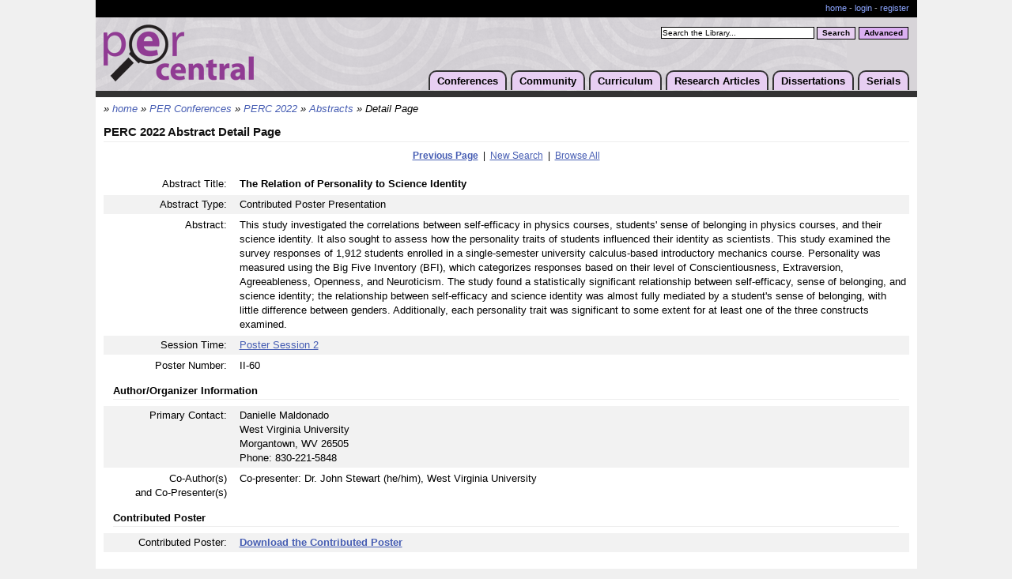

--- FILE ---
content_type: text/html;charset=UTF-8
request_url: https://www.per-central.org/perc/2022/Detail.cfm?id=9852
body_size: 12829
content:
<!DOCTYPE html>

<html>
<head>
	<title>The Relation of Personality to Science Identity - PERC 2022 Abstract Detail Page</title>
	<script>window.dataLayer = window.dataLayer || [];  window.dataLayer.push({ 'page_type':null });	window.dataLayer.push({ 'user_id':null }); (function(w,d,s,l,i){w[l]=w[l]||[];w[l].push({'gtm.start':new Date().getTime(),event:'gtm.js'});var f=d.getElementsByTagName(s)[0],j=d.createElement(s),dl=l!='dataLayer'?'&l='+l:'';j.async=true;j.src='https://www.googletagmanager.com/gtm.js?id='+i+dl;f.parentNode.insertBefore(j,f);})(window,document,'script','dataLayer','GTM-PJ9N8DM');</script>
	<meta http-equiv="Content-Type" content="text/html; charset=utf-8" />
	<meta http-equiv="Content-Language" content="en" />
	<meta name="viewport" content="width=device-width, initial-scale=1">
	<meta name="MSSmartTagsPreventParsing" content="TRUE" />
	<meta name="Rating" content="General" />
	<meta name="Organization" content="ComPADRE Digital Library" />
	<meta name="Creator" content="ComPADRE Digital Library" />
	<meta name="Copyright" content="&copy;2005-2026 ComPADRE.org" />
	<link href="/services/css/stylePER.css" type="text/css" rel="stylesheet" />	
	<script type="text/javascript" src="/css/per.js"></script>
	<link rel="shortcut icon" href="/services/images/ico/per32.ico" />
	<link rel="canonical" href="https://www.per-central.org/perc/2022/detail.cfm?ID=9852" /> 
		<script language="JavaScript" type="text/javascript"><!-- //<![CDATA[
			var _gaq = _gaq || [];
		//]]>--></script>
		<style type="text/css">
			.OppDetail th { text-align:right; width:12em; padding-right: 1em; font-weight:normal; }
			.OppDetail td.OppTiny p { margin:0;padding:0; }
			
				@media screen and (max-width:360px) { 
					table.data.OppDetail tr { display:block; padding:0.35em 0 0.4em }
					table.data.OppDetail td, table.data.OppDetail th { display:inline; text-align:left; border-spacing:0; padding:0 0.5em 0 0 }
				}
			
		</style>
	
</head>
<body >
	<noscript><iframe src="https://www.googletagmanager.com/ns.html?id=GTM-PJ9N8DM" height="0" width="0" style="display:none;visibility:hidden"></iframe></noscript>
	<div id="shell">
		
		<div id="acctBar">
			<p class="acctMng">
				<a href="/">home</a></li>
				
					 - <a href="/user/login.cfm">login</a> - <a href="/user/add.cfm">register</a>
				
			</p>
			<div class="crowbar"></div>
		</div>
		<div id="header">
			<h1><a href="/"><img src="/images/perLogo.png" width="190" height="72" alt="PER-Central Logo" /></a></h1>
			<form name="simplesearch" class="simple" action="/search/search.cfm" method="post">
				<input type="hidden" name="Search" value="1" />
				<label for="searchstring" class="hidden">PER-Central Search:</label>
				<script type="text/javascript"><!--
					document.write('<input class="searchBox" type="text" name="searchstring" id="searchstring" onfocus="if(this.value==\'Search the Library...\')this.value=\'\';" value="Search the Library..." />');
				--></script>
				<noscript><input class="searchBox" type="text" name="searchstring" value="" /></noscript>
				<input class="basic" type="submit" value="Search" title="Search" />
			</form>
			<form name="advancedsearch" action="/search/advanced.cfm" method="get">
				<input class="advanced" type="submit" value="Advanced" title="Advanced Search" />
			</form>
			<ul>
				<li><a href="/conferences/">Conferences</a>
				<ul>
					<li><a href="/conferences/2026/">PERC 2026</a></li>
					<li><a href="/conferences/FFPERPS/2026/">FFPER: Puget Sound 2026</a></li>
					<li><a href="/ffper/">FFPER Series</a></li>
					
					<li><a href="https://www.grc.org/physics-research-and-education-conference/">Gordon Series</a></li>
					<li><a href="/perc/">PERC Series</a></li>
					
					<li><a href="/features/NewsArchive.cfm?Type=Event">All Conferences</a></li>
				</ul></li>
				<li><a href="/community.cfm">Community</a>
				<ul>
					<li><a href="/programs/">PER Programs</a></li>
					<li><a href="/features/NewsArchive.cfm?Type=Event">Community Events</a></li>
					<li><a href="/features/NewsArchive.cfm?Type=News">Community Announcements</a></li>
					<li><a href="https://perjobs.blogspot.com/">PER Jobs</a></li>
					<li><a href="/press/">For the Media</a></li>
					<li><a href="/wiki/">Wiki</a></li>
					<li><a href="/pertg/">PERTG &amp; PERLOC</a></li>
					<li><a href="/solo/">PER SOLO Group</a></li>
					<li><a href="/gs/">PER Graduate Students</a></li>
					
				</ul></li>
				<li><a href="/search/Curriculum.cfm">Curriculum</a>
				<ul>
					<li><a href="/search/search.cfm?qc=Course+Package">Course Packages</a></li>
					<li><a href="/search/search.cfm?qc=Student+Activity">Student Activities</a></li>
					<li><a href="/search/search.cfm?qc=Research+Instrument">Research Instruments</a></li>
					<li><a href="/search/search.cfm?qc=Pedagogy+Guide">Pedagogy Guides</a></li>
					<li><a href="/search/search.cfm?qc=Curriculum">Browse All</a></li>
					<li><a href="/items/catalog.cfm">Suggest a Material</a></li>
				</ul></li>
				<li><a href="/search/browse.cfm?browse=GSSS">Research Articles</a>
				<ul>
					<li><a href="/search/browse.cfm?browse=GSSS">Browse</a></li>
					<li><a href="/search/advanced.cfm">Advanced Search</a></li>
					<li><a href="/items/catalog.cfm">Suggest an Article</a></li>
				</ul></li>
				<li><a href="/search/search.cfm?qc=Dissertation">Dissertations</a>
				<ul>
					<li><a href="/search/search.cfm?qc=Dissertation">Browse</a></li>
					<li><a href="/items/catalog.cfm?M=Thesis">Suggest a Dissertation</a></li>
				</ul></li>
				<li><a href="/serials.cfm">Serials</a>
				<ul>
					<li><a href="/per_reviews/">Reviews in PER</a></li>
					<li><a href="/perc/proceedings.cfm">PERC Proceedings</a></li>
					<li><a href="https://journals.aps.org/prper/">PR-PER</a></li>
					<li><a href="http://aapt.scitation.org/journal/ajp/">AJP</a></li>
					<li><a href="http://www.citeulike.org/group/10888">Perticles</a></li>
				</ul></li>
			</ul>
			<div class="crowbar"></div>
		</div>
		<div id="content">
			
				<div class="breadcrumbs">&#187; <a href="/">home</a> &#187;
					<a href="/per/conferences/">PER Conferences</a>  &#187;
					<a href="/per/conferences/2022/">PERC 2022</a>  &#187;
					<a href="/per/perc/2022/">Abstracts</a>  &#187;
					Detail Page 
					<span id="bcAdd" style="display:none"></span>
				</div>
			
	<h2>PERC 2022 Abstract Detail Page</h2>

	<p class="internalNav2">
		<a href="javascript:history.go(-1);"><b>Previous Page</b></a> &nbsp;|&nbsp; 
		<a href="./">New Search</a> &nbsp;|&nbsp; 
		<a href="browse.cfm">Browse All</a>
		
	</p>

	

	<table class="data OppDetail" style="border-collapse:separate;border-spacing:0 2px;">
		
			<tr>
				<th>Abstract Title:</th>
				<td><strong>The Relation of Personality to Science Identity</strong></td>
			</tr>
		
					<tr class="bgcolor1">
						<th>Abstract Type:</th>
						
							<td>Contributed Poster Presentation<br/></td>
						
					</tr>
				
					<tr class="bgcolor0">
						<th>Abstract:</th>
						<td>This study investigated the correlations between self-efficacy in physics courses, students' sense of belonging in physics courses, and their science identity. It also sought to assess how the personality traits of students influenced their identity as scientists. This study examined the survey responses of 1,912 students enrolled in a single-semester university calculus-based introductory mechanics course. Personality was measured using the Big Five Inventory (BFI), which categorizes responses based on their level of Conscientiousness, Extraversion, Agreeableness, Openness, and Neuroticism. The study found a statistically significant relationship between self-efficacy, sense of belonging, and science identity; the relationship between self-efficacy and science identity was almost fully mediated by a student's sense of belonging, with little difference between genders. Additionally, each personality trait was significant to some extent for at least one of the three constructs examined.</td>
					</tr>
				
					<tr class="bgcolor1">
						<th>Session Time:</th>
						
							<td><a href='/per/conferences/2022/Schedule.cfm#PS2'>Poster Session 2</a><br/></td>
						
					</tr>
				
					<tr class="bgcolor0">
						<th>Poster Number:</th>
						<td>
							II-60 
						</td>
					</tr>
				
						<tr><td colspan="2" style="padding:.7em 1em 0"><h3>Author/Organizer Information</h3></td></tr>
					
						<tr class="bgcolor1">
							<th>Primary Contact:</th>
							<td>
								Danielle Maldonado<br /> West Virginia University<br /> Morgantown, WV 26505<br /> Phone: 830-221-5848<br /> 
							</td>
						</tr>
						
							<tr class="bgcolor0">
								<th>Co-Author(s)<br />and Co-Presenter(s)</th>
								<td>
									Co-presenter: Dr. John Stewart (he/him), West Virginia University 
								</td>
							</tr>
						
						<tr><td colspan="2" style="padding:.7em 1em 0"><h3>Contributed Poster</h3></td></tr>
					
					<tr class="bgcolor1">
						<th>Contributed Poster:</th>
						<td>
							
									<a data-activateevent="streamdownload" data-itemid="/PER/PERC2022/9852/ContributedPoster" href="posters/PERC-Poster-2022-DanielleMaldonado.pdf" target="_blank" onclick="_gaq.push(['_trackEvent', 'Resource Download', 'Opportunity Page', 'PER:PERC2022:ContributedPoster:9852']);"><strong>Download the Contributed Poster</strong></a>
								
						</td>
					</tr>
				
	</table>
			<div class="crowbar"></div>
		</div>
		<div class="crowbar"></div>
	</div>
	<div id="footer">
		<div id="footerBar">
			<div>
				brought to you by the <a href="https://www.aapt.org/">AAPT</a>, funded in part by the <a href="https://www.nsf.gov">NSF</a>-<a href="https://nsdl.oercommons.org/">NSDL</a><br/>
				a member of the <a href="https://www.compadre.org/">comPADRE Digital Library</a>
			</div>
			&copy;2005-2026, <a href="/webdocs/Terms.cfm">All Rights Reserved</a><br />
			<a href="/user/Contact.cfm">contact PER-Central</a>
		</div>
		<div id="webdocs">
			<div>
				<form name="CCollections" id="CCollections" action="/services/cchoice.cfm" method="get">
	<label for="CChoice" class="explanation">browse the</label>
	<select name="CChoice" id="CChoice">
		<option value="portal">comPADRE Collections</option>
		<optgroup label="For Teachers" class="opt2">
			<option value="PSRC">PSRC</option>
			<option value="Precollege">Physics Front</option>
		</optgroup>
		<optgroup label="For Faculty - General" class="opt1">
			<option value="OSP">OSP</option>
			<option value="PSRC">PSRC</option>
			<option value="PhysPort">PhysPort</option>
			<option value="PER">PER-Central</option>
			<option value="PICUP">PICUP</option>
			
		</optgroup>
		<optgroup label="For Faculty - Courses" class="opt2">
			<option value="AdvLabs">Advanced Labs</option>
			<option value="IntroPhys">Physics Source</option>
			<option value="Quantum">Quantum Exchange</option>
			<option value="Relativity">Spacetime Emporium</option>
			<option value="STP">STP</option>
		</optgroup>
	</select><input class="submitInput" type="submit" value="Go&#187;" />
</form>
			</div>
			<a href="/webdocs/About.cfm">about PER-Central</a> -
			<a href="/webdocs/Terms.cfm">terms</a> -
			<a href="/webdocs/Privacy.cfm">privacy</a> -
			<a href="/webdocs/FAQ.cfm">faq</a> -
			<a href="/webdocs/Sitemap.cfm">sitemap</a>
		</div>
		<div id="footerLogos">
			<a href="https://www.compadre.org/"><img src="/services/images/footer/white/footerCompadre.png" border="0" alt="ComPADRE Logo" /></a>
			<a href="https://www.nsf.gov/"><img src="/services/images/footer/white/footerNSF.png" border="0" alt="NSF Logo" /></a>
			<a href="https://www.aapt.org/"><img src="/services/images/footer/white/footerAAPT.png" border="0" alt="AAPT Logo" /></a>
			<a href="https://nsdl.oercommons.org/"><img src="/services/images/footer/white/footerNSDL.png" border="0" alt="NSDL Logo" /></a>
		</div>
	</div>
	
	<script type="text/javascript">
		var _gaq = _gaq || []; _gaq.push(['_setAccount','UA-852193-1'],['_setDomainName','none'],['_setAllowHash',false],['_setSessionCookieTimeout',3600000],['_trackPageview','/www/per/perc/2022/detail.cfm/PER Conferences:PERC 2022:Abstracts:Detail Page'],['b._setAccount', 'UA-10830481-1'],['b._trackPageview']);
		(function() { var ga=document.createElement('script'); ga.type='text/javascript'; ga.async=true; ga.src=('https:' == document.location.protocol ? 'https://ssl' : 'http://www') + '.google-analytics.com/ga.js'; var s=document.getElementsByTagName('script')[0]; s.parentNode.insertBefore(ga,s); })();
	</script>

</body>
</html> 